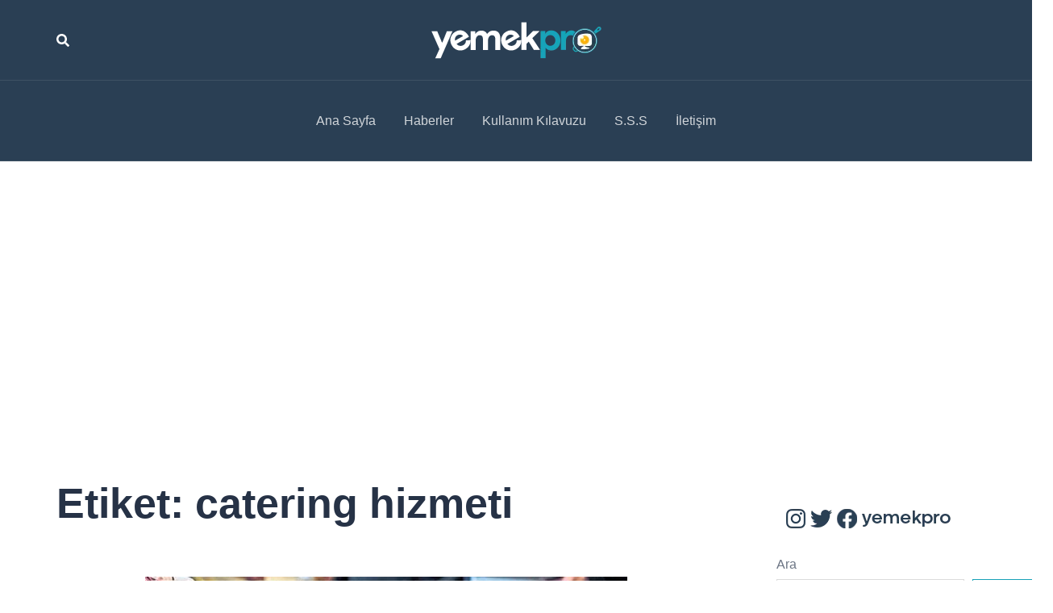

--- FILE ---
content_type: text/html; charset=utf-8
request_url: https://www.google.com/recaptcha/api2/aframe
body_size: 264
content:
<!DOCTYPE HTML><html><head><meta http-equiv="content-type" content="text/html; charset=UTF-8"></head><body><script nonce="giEYqqdlNbKtnE_ScIHumw">/** Anti-fraud and anti-abuse applications only. See google.com/recaptcha */ try{var clients={'sodar':'https://pagead2.googlesyndication.com/pagead/sodar?'};window.addEventListener("message",function(a){try{if(a.source===window.parent){var b=JSON.parse(a.data);var c=clients[b['id']];if(c){var d=document.createElement('img');d.src=c+b['params']+'&rc='+(localStorage.getItem("rc::a")?sessionStorage.getItem("rc::b"):"");window.document.body.appendChild(d);sessionStorage.setItem("rc::e",parseInt(sessionStorage.getItem("rc::e")||0)+1);localStorage.setItem("rc::h",'1769272787826');}}}catch(b){}});window.parent.postMessage("_grecaptcha_ready", "*");}catch(b){}</script></body></html>